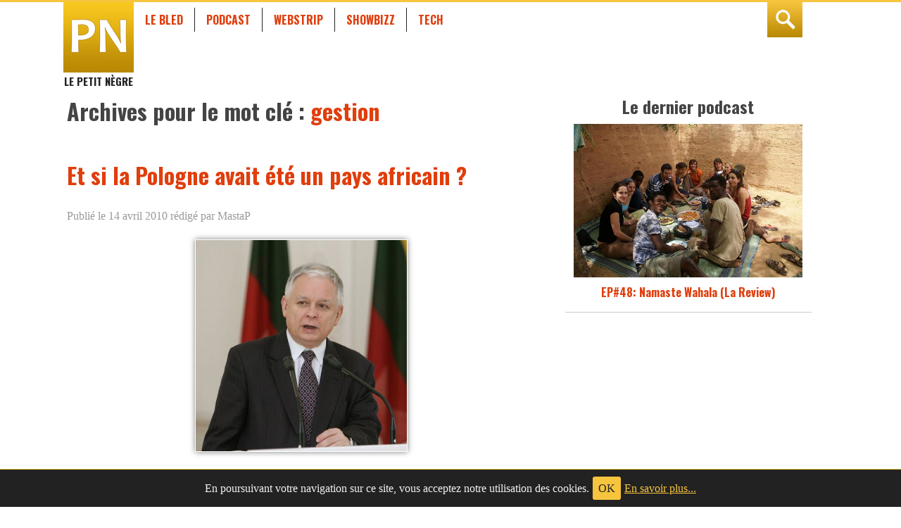

--- FILE ---
content_type: text/html; charset=UTF-8
request_url: https://lepetitnegre.com/mot-cle/gestion/
body_size: 4927
content:
<!doctype html>
<html lang="fr">
<head>
<meta charset="utf-8">
<title>gestion | Le petit nègre</title>
<meta name="viewport" content="width=360, initial-scale=1.0">
<meta name="application-name" content="Le petit n&egrave;gre">
<meta name="application-url" content="https://lepetitnegre.com">
<meta name="msapplication-tilecolor" content="#222222"> 
<meta name="msapplication-TileImage" content="https://lepetitnegre.com/wp-content/themes/season3/images/pinned-logo.png">
<meta name="msapplication-tooltip" content="site de reflexions vaines et totalement inutiles&#8230; quoique">
<meta name="msapplication-starturl" content="https://lepetitnegre.com/">
<meta name="msapplication-window" content="width=1020;height=600">
<meta name="msapplication-navbutton-color" content="#3c87bf">
<meta name="theme-color" content="#F7C43D">
<meta name="msapplication-task" content="name=Cinéma;action-uri=https://lepetitnegre.com/rubrique/showbizz/cinema/;icon-uri=https://lepetitnegre.com/favicon.ico">
<meta name="msapplication-task" content="name=Economie;action-uri=https://lepetitnegre.com/rubrique/mon-bled/economie/;icon-uri=https://lepetitnegre.com/favicon.ico">
<meta name="msapplication-task" content="name=Guide de Survie;action-uri=https://lepetitnegre.com/rubrique/mon-bled/guide-de-survie/;icon-uri=https://lepetitnegre.com/favicon.ico">
<meta name="msapplication-task" content="name=Internet;action-uri=https://lepetitnegre.com/rubrique/tech/internet/;icon-uri=https://lepetitnegre.com/favicon.ico">
<meta name="msapplication-task" content="name=Jeux Vidéos;action-uri=https://lepetitnegre.com/rubrique/tech/jeux-videos/;icon-uri=https://lepetitnegre.com/favicon.ico">
<meta name="msapplication-task" content="name=Le Bled;action-uri=https://lepetitnegre.com/rubrique/mon-bled/;icon-uri=https://lepetitnegre.com/favicon.ico">
<meta name="msapplication-task" content="name=Livres;action-uri=https://lepetitnegre.com/rubrique/showbizz/litterature/;icon-uri=https://lepetitnegre.com/favicon.ico">
<meta name="msapplication-task" content="name=Musique;action-uri=https://lepetitnegre.com/rubrique/showbizz/musique/;icon-uri=https://lepetitnegre.com/favicon.ico">
<meta name="msapplication-task" content="name=People;action-uri=https://lepetitnegre.com/rubrique/showbizz/people/;icon-uri=https://lepetitnegre.com/favicon.ico">
<meta name="msapplication-task" content="name=Podcast;action-uri=https://lepetitnegre.com/rubrique/podcast/;icon-uri=https://lepetitnegre.com/favicon.ico">
<meta name="msapplication-task" content="name=Points de Vue;action-uri=https://lepetitnegre.com/rubrique/mon-bled/points-de-vue/;icon-uri=https://lepetitnegre.com/favicon.ico">
<meta name="msapplication-task" content="name=Politique;action-uri=https://lepetitnegre.com/rubrique/mon-bled/politique/;icon-uri=https://lepetitnegre.com/favicon.ico">
<meta name="msapplication-task" content="name=Showbizz;action-uri=https://lepetitnegre.com/rubrique/showbizz/;icon-uri=https://lepetitnegre.com/favicon.ico">
<meta name="msapplication-task" content="name=Société;action-uri=https://lepetitnegre.com/rubrique/mon-bled/societe/;icon-uri=https://lepetitnegre.com/favicon.ico">
<meta name="msapplication-task" content="name=Spectale;action-uri=https://lepetitnegre.com/rubrique/showbizz/spectale/;icon-uri=https://lepetitnegre.com/favicon.ico">
<meta name="msapplication-task" content="name=Sports;action-uri=https://lepetitnegre.com/rubrique/mon-bled/sports/;icon-uri=https://lepetitnegre.com/favicon.ico">
<meta name="msapplication-task" content="name=Tech;action-uri=https://lepetitnegre.com/rubrique/tech/;icon-uri=https://lepetitnegre.com/favicon.ico">
<meta name="msapplication-task" content="name=Télévision;action-uri=https://lepetitnegre.com/rubrique/showbizz/television/;icon-uri=https://lepetitnegre.com/favicon.ico">
<meta name="msapplication-task" content="name=Webstrip;action-uri=https://lepetitnegre.com/rubrique/webstrip/;icon-uri=https://lepetitnegre.com/favicon.ico">
<meta property="og:site_name" content="Le petit nègre">
<meta property="og:title" content="le petit n&egrave;gre">
<meta property="og:type" content="blog">
<meta property="og:image" content="https://lepetitnegre.com/wp-content/themes/season3/images/logo-default.png">
<meta property="og:image:width" content="300">
<meta property="og:image:height" content="250">
<!--meta property="og:url" content="https://lepetitnegre.com">
<meta property="og:description" content="site de reflexions vaines et totalement inutiles&#8230; quoique"-->
<meta name="twitter:site" content="@lepetitnegre">
<meta name="twitter:creator" content="@lepetitnegre">
<link rel="publisher" href="https://plus.google.com/u/0/b/116536483633245114496/">
<link rel="icon" type="image/ico" href="https://lepetitnegre.com/favicon.ico">
<link rel="search" type="application/opensearchdescription+xml" title="search LPN" href="https://lepetitnegre.com/opensearch.xml">
<link rel="stylesheet" type="text/css" href="/wp-content/themes/lpn/normalize.css">
<link rel="stylesheet" type="text/css" href="https://fonts.googleapis.com/css?family=Oswald:700">
<link rel="stylesheet" type="text/css" href="/wp-content/themes/lpn/style.css?t=1762546154">

<!-- All In One SEO Pack 3.6.2[63,84] -->

<meta name="keywords"  content="accident,gestion,militaire,pologne,pouvoir,transition,société" />

<script type="application/ld+json" class="aioseop-schema">{"@context":"https://schema.org","@graph":[{"@type":"Organization","@id":"https://lepetitnegre.com/#organization","url":"https://lepetitnegre.com/","name":"Le petit nègre","sameAs":[]},{"@type":"WebSite","@id":"https://lepetitnegre.com/#website","url":"https://lepetitnegre.com/","name":"Le petit nègre","publisher":{"@id":"https://lepetitnegre.com/#organization"},"potentialAction":{"@type":"SearchAction","target":"https://lepetitnegre.com/?s={search_term_string}","query-input":"required name=search_term_string"}},{"@type":"CollectionPage","@id":"https://lepetitnegre.com/mot-cle/gestion/#collectionpage","url":"https://lepetitnegre.com/mot-cle/gestion/","inLanguage":"fr-FR","name":"gestion","isPartOf":{"@id":"https://lepetitnegre.com/#website"},"breadcrumb":{"@id":"https://lepetitnegre.com/mot-cle/gestion/#breadcrumblist"}},{"@type":"BreadcrumbList","@id":"https://lepetitnegre.com/mot-cle/gestion/#breadcrumblist","itemListElement":[{"@type":"ListItem","position":1,"item":{"@type":"WebPage","@id":"https://lepetitnegre.com/","url":"https://lepetitnegre.com/","name":"Le petit nègre"}},{"@type":"ListItem","position":2,"item":{"@type":"WebPage","@id":"https://lepetitnegre.com/mot-cle/gestion/","url":"https://lepetitnegre.com/mot-cle/gestion/","name":"gestion"}}]}]}</script>
<link rel="canonical" href="https://lepetitnegre.com/mot-cle/gestion/" />
<!-- All In One SEO Pack -->
<link rel='dns-prefetch' href='//s.w.org' />
<link rel="alternate" type="application/rss+xml" title="RSS 2.0" href="https://lepetitnegre.com/mot-cle/gestion/feed/">
<link rel="alternate" type="application/rss+xml" title="RSS 2.0" href="https://lepetitnegre.com/mot-cle/gestion/feed/" />
<link rel="alternate" type="application/atom+xml" title="Atom 0.3" href="https://lepetitnegre.com/mot-cle/gestion/feed/atom/" />
		<script type="text/javascript">
			window._wpemojiSettings = {"baseUrl":"https:\/\/s.w.org\/images\/core\/emoji\/12.0.0-1\/72x72\/","ext":".png","svgUrl":"https:\/\/s.w.org\/images\/core\/emoji\/12.0.0-1\/svg\/","svgExt":".svg","source":{"concatemoji":"https:\/\/lepetitnegre.com\/wp-includes\/js\/wp-emoji-release.min.js?ver=5.4.18"}};
			/*! This file is auto-generated */
			!function(e,a,t){var n,r,o,i=a.createElement("canvas"),p=i.getContext&&i.getContext("2d");function s(e,t){var a=String.fromCharCode;p.clearRect(0,0,i.width,i.height),p.fillText(a.apply(this,e),0,0);e=i.toDataURL();return p.clearRect(0,0,i.width,i.height),p.fillText(a.apply(this,t),0,0),e===i.toDataURL()}function c(e){var t=a.createElement("script");t.src=e,t.defer=t.type="text/javascript",a.getElementsByTagName("head")[0].appendChild(t)}for(o=Array("flag","emoji"),t.supports={everything:!0,everythingExceptFlag:!0},r=0;r<o.length;r++)t.supports[o[r]]=function(e){if(!p||!p.fillText)return!1;switch(p.textBaseline="top",p.font="600 32px Arial",e){case"flag":return s([127987,65039,8205,9895,65039],[127987,65039,8203,9895,65039])?!1:!s([55356,56826,55356,56819],[55356,56826,8203,55356,56819])&&!s([55356,57332,56128,56423,56128,56418,56128,56421,56128,56430,56128,56423,56128,56447],[55356,57332,8203,56128,56423,8203,56128,56418,8203,56128,56421,8203,56128,56430,8203,56128,56423,8203,56128,56447]);case"emoji":return!s([55357,56424,55356,57342,8205,55358,56605,8205,55357,56424,55356,57340],[55357,56424,55356,57342,8203,55358,56605,8203,55357,56424,55356,57340])}return!1}(o[r]),t.supports.everything=t.supports.everything&&t.supports[o[r]],"flag"!==o[r]&&(t.supports.everythingExceptFlag=t.supports.everythingExceptFlag&&t.supports[o[r]]);t.supports.everythingExceptFlag=t.supports.everythingExceptFlag&&!t.supports.flag,t.DOMReady=!1,t.readyCallback=function(){t.DOMReady=!0},t.supports.everything||(n=function(){t.readyCallback()},a.addEventListener?(a.addEventListener("DOMContentLoaded",n,!1),e.addEventListener("load",n,!1)):(e.attachEvent("onload",n),a.attachEvent("onreadystatechange",function(){"complete"===a.readyState&&t.readyCallback()})),(n=t.source||{}).concatemoji?c(n.concatemoji):n.wpemoji&&n.twemoji&&(c(n.twemoji),c(n.wpemoji)))}(window,document,window._wpemojiSettings);
		</script>
		<style type="text/css">
img.wp-smiley,
img.emoji {
	display: inline !important;
	border: none !important;
	box-shadow: none !important;
	height: 1em !important;
	width: 1em !important;
	margin: 0 .07em !important;
	vertical-align: -0.1em !important;
	background: none !important;
	padding: 0 !important;
}
</style>
	<link rel='stylesheet' id='wp-block-library-css'  href='https://lepetitnegre.com/wp-includes/css/dist/block-library/style.min.css?ver=5.4.18' type='text/css' media='all' />
<link rel='stylesheet' id='eu-law-style-css'  href='https://lepetitnegre.com/wp-content/plugins/lpn-eu-cookie/css/eu-cookie-law.css?ver=5.4.18' type='text/css' media='all' />
<link rel='stylesheet' id='lpn-social-css'  href='https://lepetitnegre.com/wp-content/plugins/lpn_social/lpn_social.css?ver=5.4.18' type='text/css' media='all' />
<script type='text/javascript' src='https://lepetitnegre.com/wp-includes/js/jquery/jquery.js?ver=1.12.4-wp'></script>
<script type='text/javascript' src='https://lepetitnegre.com/wp-includes/js/jquery/jquery-migrate.min.js?ver=1.4.1'></script>
<link rel='https://api.w.org/' href='https://lepetitnegre.com/wp-json/' />
<link rel='shortlink' href='https://lepetitnegre.com/p/5465/' />
</head>
<body class="archive tag tag-gestion tag-2033 societe">
<div class="page-wrap">
  <section class="blog-search" id="search-box">
    <div class="wrapper cf">
      <form method="get" action="/">
          <h2>Rechercher dans les archives de <abbr title="Le petit nègre">LPN</abbr></h2>
          <div class="inner-search">
              <input value="" name="s" placeholder="Recherche sur lepetitnegre.com" type="search">
              <button type="submit">go</button>
          </div>
      </form>
    </div>
  </section>
  <header class="blog-header">
    <div class="wrapper cf">
      <h1 class="header-logo"><a href="/">Le Petit N&egrave;gre</a></h1>
      <ul class="header-nav" id="header-navbar">
        <li><a href="/rubrique/mon-bled/">Le Bled</a></li>
        <li><a href="/rubrique/podcast/">Podcast</a></li>
        <li><a href="/rubrique/webstrip/">Webstrip</a></li>
        <li><a href="/rubrique/showbizz/">Showbizz</a></li>
        <li><a href="/rubrique/tech/">Tech</a></li>
        <li class="search-link js-open-search"><a title="Recherchez sur LPN" href="#search-box">rechercher</a></li>
      </ul>
    </div>
  </header>

  <main class="blog-content">
    <div class="wrapper cf">
  <section class="panel-left">
    <header class="main-header">
      <h1 class="main-title">Archives pour le mot cl&eacute; : <span>gestion</span></h1>
    </header>
<article id="post-5465" class="cf post-5465 post type-post status-publish format-standard has-post-thumbnail hentry category-societe tag-accident tag-gestion tag-militaire tag-pologne tag-pouvoir tag-transition societe" itemscope itemType="http://schema.org/BlogPosting">
  <div class="blog-wrapper">
    <header>
      <h1 class="entry-title" itemprop="headline">
        <a href="https://lepetitnegre.com/2010/04/14/et-si-la-pologne-avait-ete-un-pays-africain/" rel="bookmark" title="Lien permanent vers: Et si la Pologne avait été un pays africain ?">Et si la Pologne avait été un pays africain ?</a>
      </h1>
      <div class="entry-meta">
        <p><time date="2010-04-14" class="entry-date" itemprop="datePublished">Publi&eacute; le 14 avril 2010</time> r&eacute;dig&eacute; par MastaP</p>
      </div>
    </header>
    <div class="entry-content" itemprop="articleBody">
  <p class="feed-img"><a href="https://lepetitnegre.com/2010/04/14/et-si-la-pologne-avait-ete-un-pays-africain/" rel="bookmark" title="Lien permanent vers: Et si la Pologne avait été un pays africain ?">
  <img width="300" height="300" src="https://lepetitnegre.com/wp-content/uploads/2010/04/Lech_Kaczynski.jpg" class="attachment-900x300 size-900x300 wp-post-image" alt="" srcset="https://lepetitnegre.com/wp-content/uploads/2010/04/Lech_Kaczynski.jpg 500w, https://lepetitnegre.com/wp-content/uploads/2010/04/Lech_Kaczynski-120x120.jpg 120w, https://lepetitnegre.com/wp-content/uploads/2010/04/Lech_Kaczynski-50x50.jpg 50w" sizes="(max-width: 300px) 100vw, 300px" /> 
  </a></p> 
<p>Quoique l&rsquo;on en dise, il existe des pays calmes dans lesquelles les gens vaquent tranquillement à leur train train quotidien. Et puis, un jour, un événement aussi extraordinaire que inattendu survient chez l&rsquo;un de leurs voisins. Leur premier réflexe après avoir éventuellement réconforté celui-ci est de se demander comment eux auraient vécu l&rsquo;événement.  Au regard de la tragédie qui vient de frapper la Pologne, je vous propose le même exercice mais cette fois dans le contexte d&rsquo;un pays du bled.</p>
    </div>
  </div>
</article>
    <nav class="wp-pagenavi-container"><div class="wp-pagenavi"></div></nav>
  </section>
<section class="panel-right">

    <aside class="widget widget-podcast">
    <h2>Le dernier podcast</h2>
    <figure>
        <a href="https://lepetitnegre.com/2021/06/27/ep48-namaste-wahala-la-review/" rel="permalink" title="EP#48: Namaste Wahala (La Review)"><img src="https://lepetitnegre.com/wp-content/uploads/2009/07/echanges-culturels.jpg" alt="" title="EP#48: Namaste Wahala (La Review)"></a>
        <figcaption>
        <a href="https://lepetitnegre.com/2021/06/27/ep48-namaste-wahala-la-review/" rel="permalink" title="EP#48: Namaste Wahala (La Review)">EP#48: Namaste Wahala (La Review)</a>
        </figcaption>
    </figure>
</aside>
    <aside class="widget">
      <div class="widget-pub">
      <script>
      google_ad_client = "ca-pub-0800644608327489";
      /* 300x250-lpn sidebar */
      google_ad_slot = "4379525658";
      google_ad_width = 300;
      google_ad_height = 250;
      </script>
      <script src="//pagead2.googlesyndication.com/pagead/show_ads.js"></script>
      </div>
    </aside>

    <aside class="widget widget-social">
      <ul class="cf">
       <li><a target="_blank" title="Le flux RSS de LPN" href="//lepetitnegre.com/feed/rss" class="ir rss">flux rss</a></li>
       <li><a target="_blank" title="Suivez LPN sur twitter" href="https://www.twitter.com/lepetitnegre" class="ir twitter">@lepetitnegre</a></li>
       <li><a target="_blank" title="Devenez Fan de LPN sur Facebook" href="https://www.facebook.com/lepetitnegre" class="ir facebook">facebook page</a></li>
       <li><a target="_blank" title="Enregistrez-vous sur notre chaine Youtube" href="https://www.youtube.com/user/lepetitnegre" class="ir youtube">Youtube channel</a></li>
      </ul>
    </aside>
</section>

    </div><!-- /.wrapper -->
  </main>
</div><!-- /.page-wrap -->

<footer role="contentinfo" class="blog-footer">
<div class="wrapper cf">
  <a href="#" class="footer-logo">
    <div class="hgroup">
      <h1>Le Petit N&egrave;gre</h1>
      <h2>Site de r&eacute;flexions totalement vaines et inutile... quoique</h2>
    </div>
  </a>
  <div class="footer-credits">
    <p><a href="/a-propos/">&agrave; propos</a> | <a href="/contact/">contact</a></p>
    <p><strong>LePetitNègre</strong> partage ses réflexions vaines et inutiles depuis 2009</p>
  </div>
</div>
<script src="https://lepetitnegre.com/wp-content/themes/lpn/media/scripts/search.js?t=1762546154"></script>
<script src="https://lepetitnegre.com/wp-content/themes/lpn/media/scripts/scrollToFix.js?t=1762546154"></script>
<img alt='css.php' src="https://lepetitnegre.com/wp-content/plugins/cookies-for-comments/css.php?k=af2ecb77eb308b349b2b681ef6e85d3d&amp;o=i&amp;t=1822868072" width='1' height='1' /><script type='text/javascript' src='https://lepetitnegre.com/wp-content/plugins/lpn-eu-cookie/js/jquery.cookie.min.js?ver=1.4.1'></script>
<script type='text/javascript' src='https://lepetitnegre.com/wp-content/plugins/lpn-eu-cookie/js/eu-cookie-law.js?ver=0.9.9'></script>
<script type='text/javascript' src='https://lepetitnegre.com/wp-includes/js/wp-embed.min.js?ver=5.4.18'></script>
</footer>
</body>
</html>


--- FILE ---
content_type: text/html; charset=utf-8
request_url: https://www.google.com/recaptcha/api2/aframe
body_size: 268
content:
<!DOCTYPE HTML><html><head><meta http-equiv="content-type" content="text/html; charset=UTF-8"></head><body><script nonce="7-hHOI4uBGZ7VbLUKOxKsA">/** Anti-fraud and anti-abuse applications only. See google.com/recaptcha */ try{var clients={'sodar':'https://pagead2.googlesyndication.com/pagead/sodar?'};window.addEventListener("message",function(a){try{if(a.source===window.parent){var b=JSON.parse(a.data);var c=clients[b['id']];if(c){var d=document.createElement('img');d.src=c+b['params']+'&rc='+(localStorage.getItem("rc::a")?sessionStorage.getItem("rc::b"):"");window.document.body.appendChild(d);sessionStorage.setItem("rc::e",parseInt(sessionStorage.getItem("rc::e")||0)+1);localStorage.setItem("rc::h",'1762546156664');}}}catch(b){}});window.parent.postMessage("_grecaptcha_ready", "*");}catch(b){}</script></body></html>

--- FILE ---
content_type: text/css
request_url: https://lepetitnegre.com/wp-content/plugins/lpn-eu-cookie/css/eu-cookie-law.css?ver=5.4.18
body_size: 156
content:
#eu-cookie-law {
  left:0;
  bottom:0;
  position:fixed;
  width:100%;
  padding:.3em;
  box-sizing:border-box;
  z-index:100;
  border-top:1px solid #F7C43D;
  color:#f1f1f1;
  text-align:center;
  background-color:#222;
}

#eu-cookie-law a {
  color:#F7C43D;
  text-decoration: underline;
}

#eu-cookie-law button {
  box-sizing:border-box;
  margin:.3em;
  padding:.3em .5em;
  border:none;
  border-radius:3px;
  color:#222;
  background-color:#F7C43D;
}


--- FILE ---
content_type: text/css
request_url: https://lepetitnegre.com/wp-content/plugins/lpn_social/lpn_social.css?ver=5.4.18
body_size: 5337
content:
.social-share a {
  display:inline-block;
  margin:3px;
  padding:3px;
  width:30px;
  height:30px;
  text-indent:-9999em;
  text-decoration:none;
  background-position:center;
  background-repeat:no-repeat;
  box-sizing:border-box;
  transition:all .1s linear;
}

.social-share a:hover {
  opacity:.6;
}

.social-share .facebook {
  background-color:#3b5998;
  background-image:url([data-uri]);
}

.social-share .twitter {
  background-color:#00c0f7;
  background-image:url([data-uri]);
}

.social-share .google {
  background-color:#D73D32;
  background-image:url([data-uri]);
}

.social-share .linkedin {
  background-color:#2274B9;
  background-image:url([data-uri]);
}

.social-share .reddit {
  background-color:#5F99CF;
  background-image:url([data-uri]);
}

.social-share .mail {
  background-color:#8BB96D;
  background-image:url([data-uri]);

}


--- FILE ---
content_type: application/javascript
request_url: https://lepetitnegre.com/wp-content/themes/lpn/media/scripts/scrollToFix.js?t=1762546154
body_size: 226
content:
jQuery(function($){
  var $sidebar = $(".panel-right");
  if (!$sidebar.length) {
    return;
  }
  var $sidebarTop = $sidebar.offset().top,
      $contentHeight = $sidebar.height() + $(".blog-footer").height(),
      scrollToFix = function() {
          var scrollTop = document.documentElement.scrollTop || document.body.scrollTop,
              method = 'removeClass'; 
          if ($contentHeight < $(window).height() && scrollTop > $sidebarTop) {
              method = 'addClass';
          }
          $sidebar[method]("panel-fixed");
      };
  $(document).on("scroll", function(e) {
      scrollToFix();
  });

  $(window).on("resize", function(e) {
      scrollToFix(); 
  });

  scrollToFix();
});


--- FILE ---
content_type: application/javascript
request_url: https://lepetitnegre.com/wp-content/plugins/lpn-eu-cookie/js/eu-cookie-law.js?ver=0.9.9
body_size: 231
content:
jQuery(function($){
    var $cookieName = 'eu-cookie-law';
    if (undefined === $.cookie($cookieName)) {
        $('body').prepend([
            '<div id="'+$cookieName+'">',
            'En poursuivant votre navigation sur ce site, vous acceptez notre utilisation des cookies.',
            '<button>OK</button>',
            '<a href="/cookies/">En savoir plus...</a>',
            '</div>'
        ].join(''));
        $('#'+$cookieName+' button').on('click', function () {
            $.cookie($cookieName, 1, {'expires': 365, 'path' : '/'});
            $('#'+$cookieName).remove();
        });
    }
});


--- FILE ---
content_type: application/javascript
request_url: https://lepetitnegre.com/wp-content/themes/lpn/media/scripts/search.js?t=1762546154
body_size: 44
content:
jQuery(function($){
  var $searchBox = $('#search-box');
  $('.js-open-search').on('click', function(e){
      e.preventDefault();
      $searchBox.slideToggle();
  });
});
